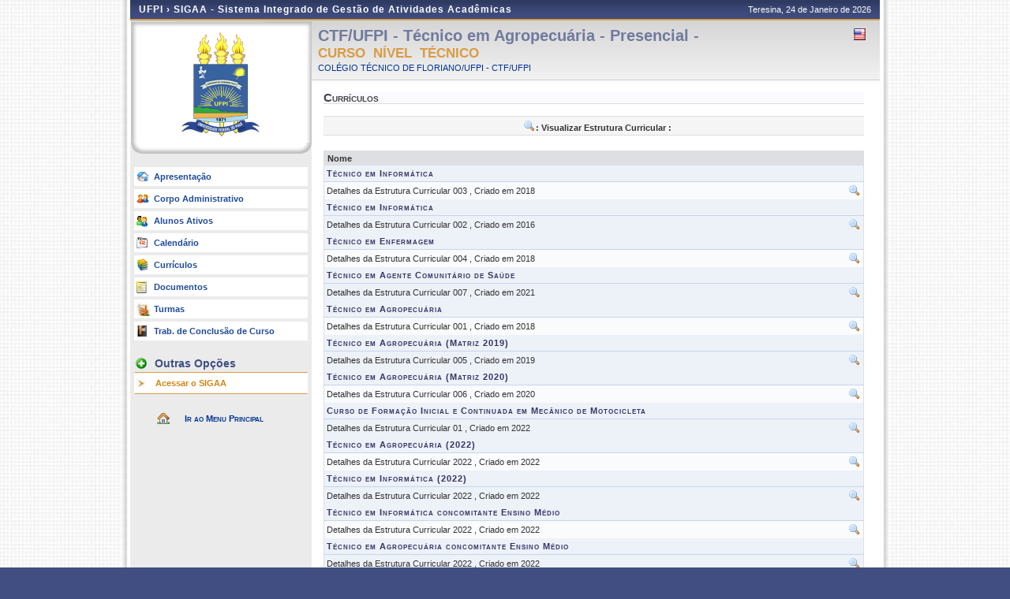

--- FILE ---
content_type: text/html;charset=utf-8
request_url: https://sigaa.ufpi.br/sigaa/public/curso/curriculo.jsf?lc=pt_BR&id=22873595
body_size: 27339
content:
	<!DOCTYPE html PUBLIC "-//W3C//DTD HTML 4.01 Transitional//EN"  "http://www.w3.org/TR/html4/loose.dtd">


















<html xmlns="http://www.w3.org/1999/xhtml">

	<head>
		<META HTTP-EQUIV="Pragma" CONTENT="no-cache">
		<title>SIGAA - Sistema Integrado de Gestão de Atividades Acadêmicas</title>
		<link class="component" href="/sigaa/a4j/s/3_3_3.Finalorg/richfaces/renderkit/html/css/basic_classes.xcss/DATB/eAF7sqpgb-jyGdIAFrMEaw__.jsf;jsessionid=F8FAFDEC7438235C3F68652677DBFAD5.jb04" rel="stylesheet" type="text/css" /><link class="component" href="/sigaa/a4j/s/3_3_3.Finalorg/richfaces/renderkit/html/css/extended_classes.xcss/DATB/eAF7sqpgb-jyGdIAFrMEaw__.jsf;jsessionid=F8FAFDEC7438235C3F68652677DBFAD5.jb04" media="rich-extended-skinning" rel="stylesheet" type="text/css" /><script type="text/javascript">window.RICH_FACES_EXTENDED_SKINNING_ON=true;</script><script src="/sigaa/a4j/g/3_3_3.Finalorg/richfaces/renderkit/html/scripts/skinning.js.jsf" type="text/javascript"></script><script type="text/javascript" src="/shared/jsBundles/jawr_loader.js" ></script>
		<script type="text/javascript">
			JAWR.loader.style('/javascript/ext-2.0.a.1/resources/css/ext-all.css', 'all');
			JAWR.loader.style('/css/public.css','all');
		 	JAWR.loader.script('/bundles/js/sigaa_base.js');
		 	JAWR.loader.script('/bundles/js/ext2_all.js');
		</script>
		<link rel="stylesheet" type="text/css" media="all" href="/sigaa/cssBundles/gzip_1933300981/public/css/public.css" />

		<link rel="stylesheet" type="text/css" media="all" href="/sigaa/cssBundles/gzip_N259394374/public/css/curso.css" />

		
	</head>
	
	<body>
		<div id="container">
		
			
			
			<div id="container-inner">
			
				<div id="cabecalho">
					<div id="identificacao">
						<span class="ufrn">
							UFPI &rsaquo; 
							<a href="/sigaa/public" title="Página Inicial do SIGAA">
							SIGAA - Sistema Integrado de Gestão de Atividades Acadêmicas
							</a>
						</span>
						<span class="data">
							 Teresina, 
							 24 de Janeiro de 
							 2026 
				
						</span>
					</div>
					<br clear="all"/>
					<span id="logoCursoAberto"></span>
					<span id="tituloCursoAberto"></span>
				</div>
				
	
		
	<div id="colEsq">
			<div id="logo">
		<p>
			<span>
			
			
			<img src="../images/departamento/brasao_ufpi.png">
			
			</span>
		</p>
	</div>
	<br clear="all">
	

<form id="formMenu" name="formMenu" method="post" action="/sigaa/public/curso/curriculo.jsf;jsessionid=F8FAFDEC7438235C3F68652677DBFAD5.jb04" enctype="application/x-www-form-urlencoded">
<input type="hidden" name="formMenu" value="formMenu" />

	<div id="menu-pri">
	<ul>
		<li><a href="portal.jsf?lc=pt_BR&id=22873595" class="apresentacao">Apresenta&ccedil;&atilde;o </a></li>
		
		<!-- Customização #25874 -->
		<li><a href="administrativo.jsf?lc=pt_BR&id=22873595" class="adm">Corpo Administrativo</a></li>
		
		<li><a href="alunos.jsf?lc=pt_BR&id=22873595" class="alunos">Alunos Ativos</a></li>
		<li><a href="calendario.jsf?lc=pt_BR&id=22873595" class="calendario">Calend&aacute;rio</a></li>
		
			<li><a href="curriculo.jsf?lc=pt_BR&id=22873595" class="curriculo">Curr&iacute;culos</a></li>
		
		<li><a href="documentos.jsf?lc=pt_BR&id=22873595" class="doc">Documentos</a></li>
		
		<li><a href="turmas.jsf?lc=pt_BR&id=22873595" class="turma">Turmas</a></li>
		<li><a href="monografias.jsf?lc=pt_BR&id=22873595" class="monografia">Trab. de Conclus&atilde;o de Curso</a></li>
		
		
		
		
	</ul>		
	</div>
	
	

		<div id="menu-opcoes">
		
		<ul>
			<li class="titulo">Outras Op&ccedil;&otilde;es</li>
				<li><a href="/sigaa/" class="especial">Acessar o SIGAA </a></li>
				
			<li class="pe"><a href=""></a></li>
		</ul>
		</div>

	
	

	<div id="home-link">
		<a href="/sigaa/public" title="Ir para o Portal Público do SIGAA">
			Ir ao Menu Principal
		</a>
	</div>
	
<input type="hidden" name="javax.faces.ViewState" id="javax.faces.ViewState" value="j_id1" />
</form>
<br clear="all"/>
	</div>

	<div id="colDir">
		<div id="colDirTop">
	
<form id="formIdioma" name="formIdioma" method="post" action="/sigaa/public/curso/curriculo.jsf;jsessionid=F8FAFDEC7438235C3F68652677DBFAD5.jb04" enctype="application/x-www-form-urlencoded">
<input type="hidden" name="formIdioma" value="formIdioma" />

		<h1>
			CTF/UFPI - T&eacute;cnico em Agropecu&aacute;ria - Presencial - 

		</h1>
		<span class="flags" >
			
			
			
				<a href="?lc=en_US&id=22873595"><img src="../images/en-US.png;jsessionid=F8FAFDEC7438235C3F68652677DBFAD5.jb04" title="Vers&atilde;o Ingl&ecirc;s" /></a>
			
			&nbsp;
		</span>
		<br clear="all"/>
		
		<h2>
			Curso&nbsp;
			N&iacute;vel&nbsp;
			T&eacute;cnico
			
			
			 
		</h2>
		
			
				<a href="#">
				COLÉGIO TÉCNICO DE FLORIANO/UFPI - CTF/UFPI
				</a>
			
				
			
	<input type="hidden" name="javax.faces.ViewState" id="javax.faces.ViewState" value="j_id1" />
</form>
</div>
		<div id="colDirCorpo">
		<!--  INÍCIO CONTEÚDO -->
			<h1 class="grade">
				Curr&iacute;culos
			</h1>

				
<form id="j_id_jsp_815509943_28" name="j_id_jsp_815509943_28" method="post" action="/sigaa/public/curso/curriculo.jsf;jsessionid=F8FAFDEC7438235C3F68652677DBFAD5.jb04" enctype="application/x-www-form-urlencoded">
<input type="hidden" name="j_id_jsp_815509943_28" value="j_id_jsp_815509943_28" />

				<div id="gradeCurricular">
						
					<div class="legenda">
						<img src="/sigaa/img/view.gif;jsessionid=F8FAFDEC7438235C3F68652677DBFAD5.jb04" />:&nbsp;Visualizar Estrutura Curricular
						:&nbsp;
					</div>
					<br clear="all"/>
					<table class="listagem">
						<thead>
							<tr>
							<th colspan="2">Nome</th>
							</tr>
						</thead>
						<tbody>
						<input type="hidden" name="nivel" value="T" />
						<!-- CURSO GRADUAÇÃO, STRICTO E LATOS -->
						
						
						<!-- CURSO TÉCNICO -->
						
							
								
									
									
										
										<tr>
											<td  class="subListagem" colspan="2">Técnico em Informática</td>
										</tr>
									
									
									<tr class="linhaPar">
										<td>
										Detalhes da Estrutura Curricular 003    ,
										Criado em  2018
										</td>
										<td width="10%" align="right">
										
<script type="text/javascript" language="Javascript">function dpf(f) {var adp = f.adp;if (adp != null) {for (var i = 0;i < adp.length;i++) {f.removeChild(adp[i]);}}};function apf(f, pvp) {var adp = new Array();f.adp = adp;var i = 0;for (k in pvp) {var p = document.createElement("input");p.type = "hidden";p.name = k;p.value = pvp[k];f.appendChild(p);adp[i++] = p;}};function jsfcljs(f, pvp, t) {apf(f, pvp);var ft = f.target;if (t) {f.target = t;}f.submit();f.target = ft;dpf(f);};</script>
<a href="#" title="Visualizar Estrutura Curricular" onclick="if(typeof jsfcljs == 'function'){jsfcljs(document.getElementById('j_id_jsp_815509943_28'),{'j_id_jsp_815509943_28:j_id_jsp_815509943_44':'j_id_jsp_815509943_28:j_id_jsp_815509943_44','id':'228760011'},'');}return false"><img src="/sigaa/img/view.gif;jsessionid=F8FAFDEC7438235C3F68652677DBFAD5.jb04" /></a>
										</td>
									</tr>
								
									
									
										
										<tr>
											<td  class="subListagem" colspan="2">Técnico em Informática</td>
										</tr>
									
									
									<tr class="linhaImpar">
										<td>
										Detalhes da Estrutura Curricular 002    ,
										Criado em  2016
										</td>
										<td width="10%" align="right">
										<a href="#" title="Visualizar Estrutura Curricular" onclick="if(typeof jsfcljs == 'function'){jsfcljs(document.getElementById('j_id_jsp_815509943_28'),{'j_id_jsp_815509943_28:j_id_jsp_815509943_44j_id_1':'j_id_jsp_815509943_28:j_id_jsp_815509943_44j_id_1','id':'218509241'},'');}return false"><img src="/sigaa/img/view.gif;jsessionid=F8FAFDEC7438235C3F68652677DBFAD5.jb04" /></a>
										</td>
									</tr>
								
									
									
										
										<tr>
											<td  class="subListagem" colspan="2">Técnico em Enfermagem</td>
										</tr>
									
									
									<tr class="linhaPar">
										<td>
										Detalhes da Estrutura Curricular 004    ,
										Criado em  2018
										</td>
										<td width="10%" align="right">
										<a href="#" title="Visualizar Estrutura Curricular" onclick="if(typeof jsfcljs == 'function'){jsfcljs(document.getElementById('j_id_jsp_815509943_28'),{'j_id_jsp_815509943_28:j_id_jsp_815509943_44j_id_2':'j_id_jsp_815509943_28:j_id_jsp_815509943_44j_id_2','id':'229010390'},'');}return false"><img src="/sigaa/img/view.gif;jsessionid=F8FAFDEC7438235C3F68652677DBFAD5.jb04" /></a>
										</td>
									</tr>
								
									
									
										
										<tr>
											<td  class="subListagem" colspan="2">Técnico em Agente Comunitário de Saúde</td>
										</tr>
									
									
									<tr class="linhaImpar">
										<td>
										Detalhes da Estrutura Curricular 007    ,
										Criado em  2021
										</td>
										<td width="10%" align="right">
										<a href="#" title="Visualizar Estrutura Curricular" onclick="if(typeof jsfcljs == 'function'){jsfcljs(document.getElementById('j_id_jsp_815509943_28'),{'j_id_jsp_815509943_28:j_id_jsp_815509943_44j_id_3':'j_id_jsp_815509943_28:j_id_jsp_815509943_44j_id_3','id':'371142340'},'');}return false"><img src="/sigaa/img/view.gif;jsessionid=F8FAFDEC7438235C3F68652677DBFAD5.jb04" /></a>
										</td>
									</tr>
								
									
									
										
										<tr>
											<td  class="subListagem" colspan="2">Técnico em Agropecuária</td>
										</tr>
									
									
									<tr class="linhaPar">
										<td>
										Detalhes da Estrutura Curricular 001    ,
										Criado em  2018
										</td>
										<td width="10%" align="right">
										<a href="#" title="Visualizar Estrutura Curricular" onclick="if(typeof jsfcljs == 'function'){jsfcljs(document.getElementById('j_id_jsp_815509943_28'),{'j_id_jsp_815509943_28:j_id_jsp_815509943_44j_id_4':'j_id_jsp_815509943_28:j_id_jsp_815509943_44j_id_4','id':'229152310'},'');}return false"><img src="/sigaa/img/view.gif;jsessionid=F8FAFDEC7438235C3F68652677DBFAD5.jb04" /></a>
										</td>
									</tr>
								
									
									
										
										<tr>
											<td  class="subListagem" colspan="2">Técnico em Agropecuária (Matriz 2019)</td>
										</tr>
									
									
									<tr class="linhaImpar">
										<td>
										Detalhes da Estrutura Curricular 005    ,
										Criado em  2019
										</td>
										<td width="10%" align="right">
										<a href="#" title="Visualizar Estrutura Curricular" onclick="if(typeof jsfcljs == 'function'){jsfcljs(document.getElementById('j_id_jsp_815509943_28'),{'j_id_jsp_815509943_28:j_id_jsp_815509943_44j_id_5':'j_id_jsp_815509943_28:j_id_jsp_815509943_44j_id_5','id':'274457240'},'');}return false"><img src="/sigaa/img/view.gif;jsessionid=F8FAFDEC7438235C3F68652677DBFAD5.jb04" /></a>
										</td>
									</tr>
								
									
									
										
										<tr>
											<td  class="subListagem" colspan="2">Técnico em Agropecuária (Matriz 2020)</td>
										</tr>
									
									
									<tr class="linhaPar">
										<td>
										Detalhes da Estrutura Curricular 006    ,
										Criado em  2020
										</td>
										<td width="10%" align="right">
										<a href="#" title="Visualizar Estrutura Curricular" onclick="if(typeof jsfcljs == 'function'){jsfcljs(document.getElementById('j_id_jsp_815509943_28'),{'j_id_jsp_815509943_28:j_id_jsp_815509943_44j_id_6':'j_id_jsp_815509943_28:j_id_jsp_815509943_44j_id_6','id':'316689520'},'');}return false"><img src="/sigaa/img/view.gif;jsessionid=F8FAFDEC7438235C3F68652677DBFAD5.jb04" /></a>
										</td>
									</tr>
								
									
									
										
										<tr>
											<td  class="subListagem" colspan="2">Curso de Formação Inicial e Continuada em Mecânico de Motocicleta</td>
										</tr>
									
									
									<tr class="linhaImpar">
										<td>
										Detalhes da Estrutura Curricular 01     ,
										Criado em  2022
										</td>
										<td width="10%" align="right">
										<a href="#" title="Visualizar Estrutura Curricular" onclick="if(typeof jsfcljs == 'function'){jsfcljs(document.getElementById('j_id_jsp_815509943_28'),{'j_id_jsp_815509943_28:j_id_jsp_815509943_44j_id_7':'j_id_jsp_815509943_28:j_id_jsp_815509943_44j_id_7','id':'451430430'},'');}return false"><img src="/sigaa/img/view.gif;jsessionid=F8FAFDEC7438235C3F68652677DBFAD5.jb04" /></a>
										</td>
									</tr>
								
									
									
										
										<tr>
											<td  class="subListagem" colspan="2">Técnico em Agropecuária (2022)</td>
										</tr>
									
									
									<tr class="linhaPar">
										<td>
										Detalhes da Estrutura Curricular 2022   ,
										Criado em  2022
										</td>
										<td width="10%" align="right">
										<a href="#" title="Visualizar Estrutura Curricular" onclick="if(typeof jsfcljs == 'function'){jsfcljs(document.getElementById('j_id_jsp_815509943_28'),{'j_id_jsp_815509943_28:j_id_jsp_815509943_44j_id_8':'j_id_jsp_815509943_28:j_id_jsp_815509943_44j_id_8','id':'428828831'},'');}return false"><img src="/sigaa/img/view.gif;jsessionid=F8FAFDEC7438235C3F68652677DBFAD5.jb04" /></a>
										</td>
									</tr>
								
									
									
										
										<tr>
											<td  class="subListagem" colspan="2">Técnico em Informática (2022)</td>
										</tr>
									
									
									<tr class="linhaImpar">
										<td>
										Detalhes da Estrutura Curricular 2022   ,
										Criado em  2022
										</td>
										<td width="10%" align="right">
										<a href="#" title="Visualizar Estrutura Curricular" onclick="if(typeof jsfcljs == 'function'){jsfcljs(document.getElementById('j_id_jsp_815509943_28'),{'j_id_jsp_815509943_28:j_id_jsp_815509943_44j_id_9':'j_id_jsp_815509943_28:j_id_jsp_815509943_44j_id_9','id':'428943080'},'');}return false"><img src="/sigaa/img/view.gif;jsessionid=F8FAFDEC7438235C3F68652677DBFAD5.jb04" /></a>
										</td>
									</tr>
								
									
									
										
										<tr>
											<td  class="subListagem" colspan="2">Técnico em Informática concomitante Ensino Médio</td>
										</tr>
									
									
									<tr class="linhaPar">
										<td>
										Detalhes da Estrutura Curricular 2022   ,
										Criado em  2022
										</td>
										<td width="10%" align="right">
										<a href="#" title="Visualizar Estrutura Curricular" onclick="if(typeof jsfcljs == 'function'){jsfcljs(document.getElementById('j_id_jsp_815509943_28'),{'j_id_jsp_815509943_28:j_id_jsp_815509943_44j_id_10':'j_id_jsp_815509943_28:j_id_jsp_815509943_44j_id_10','id':'428962490'},'');}return false"><img src="/sigaa/img/view.gif;jsessionid=F8FAFDEC7438235C3F68652677DBFAD5.jb04" /></a>
										</td>
									</tr>
								
									
									
										
										<tr>
											<td  class="subListagem" colspan="2">Técnico em Agropecuária concomitante Ensino Médio</td>
										</tr>
									
									
									<tr class="linhaImpar">
										<td>
										Detalhes da Estrutura Curricular 2022   ,
										Criado em  2022
										</td>
										<td width="10%" align="right">
										<a href="#" title="Visualizar Estrutura Curricular" onclick="if(typeof jsfcljs == 'function'){jsfcljs(document.getElementById('j_id_jsp_815509943_28'),{'j_id_jsp_815509943_28:j_id_jsp_815509943_44j_id_11':'j_id_jsp_815509943_28:j_id_jsp_815509943_44j_id_11','id':'428828830'},'');}return false"><img src="/sigaa/img/view.gif;jsessionid=F8FAFDEC7438235C3F68652677DBFAD5.jb04" /></a>
										</td>
									</tr>
								
									
									
										
										<tr>
											<td  class="subListagem" colspan="2">Ensino Médio concomitante Técnico em Agropecuária</td>
										</tr>
									
									
									<tr class="linhaPar">
										<td>
										Detalhes da Estrutura Curricular 2022   ,
										Criado em  2022
										</td>
										<td width="10%" align="right">
										<a href="#" title="Visualizar Estrutura Curricular" onclick="if(typeof jsfcljs == 'function'){jsfcljs(document.getElementById('j_id_jsp_815509943_28'),{'j_id_jsp_815509943_28:j_id_jsp_815509943_44j_id_12':'j_id_jsp_815509943_28:j_id_jsp_815509943_44j_id_12','id':'430251180'},'');}return false"><img src="/sigaa/img/view.gif;jsessionid=F8FAFDEC7438235C3F68652677DBFAD5.jb04" /></a>
										</td>
									</tr>
								
									
									
										
										<tr>
											<td  class="subListagem" colspan="2">Técnico em Enfermagem.</td>
										</tr>
									
									
									<tr class="linhaImpar">
										<td>
										Detalhes da Estrutura Curricular 2023   ,
										Criado em  2023
										</td>
										<td width="10%" align="right">
										<a href="#" title="Visualizar Estrutura Curricular" onclick="if(typeof jsfcljs == 'function'){jsfcljs(document.getElementById('j_id_jsp_815509943_28'),{'j_id_jsp_815509943_28:j_id_jsp_815509943_44j_id_13':'j_id_jsp_815509943_28:j_id_jsp_815509943_44j_id_13','id':'468764750'},'');}return false"><img src="/sigaa/img/view.gif;jsessionid=F8FAFDEC7438235C3F68652677DBFAD5.jb04" /></a>
										</td>
									</tr>
								
									
									
										
										<tr>
											<td  class="subListagem" colspan="2">Curso de Formação Inicial e Continuada em Horticultor Orgânico</td>
										</tr>
									
									
									<tr class="linhaPar">
										<td>
										Detalhes da Estrutura Curricular 1      ,
										Criado em  2023
										</td>
										<td width="10%" align="right">
										<a href="#" title="Visualizar Estrutura Curricular" onclick="if(typeof jsfcljs == 'function'){jsfcljs(document.getElementById('j_id_jsp_815509943_28'),{'j_id_jsp_815509943_28:j_id_jsp_815509943_44j_id_14':'j_id_jsp_815509943_28:j_id_jsp_815509943_44j_id_14','id':'491550340'},'');}return false"><img src="/sigaa/img/view.gif;jsessionid=F8FAFDEC7438235C3F68652677DBFAD5.jb04" /></a>
										</td>
									</tr>
								
									
									
										
										<tr>
											<td  class="subListagem" colspan="2">Curso de Formação Inicial e Continuada em Agricultor Familiar</td>
										</tr>
									
									
									<tr class="linhaImpar">
										<td>
										Detalhes da Estrutura Curricular 2      ,
										Criado em  2023
										</td>
										<td width="10%" align="right">
										<a href="#" title="Visualizar Estrutura Curricular" onclick="if(typeof jsfcljs == 'function'){jsfcljs(document.getElementById('j_id_jsp_815509943_28'),{'j_id_jsp_815509943_28:j_id_jsp_815509943_44j_id_15':'j_id_jsp_815509943_28:j_id_jsp_815509943_44j_id_15','id':'491550341'},'');}return false"><img src="/sigaa/img/view.gif;jsessionid=F8FAFDEC7438235C3F68652677DBFAD5.jb04" /></a>
										</td>
									</tr>
								
									
									
										
										<tr>
											<td  class="subListagem" colspan="2">Curso de Formação Inicial e Continuada em Produtor Agropecuário</td>
										</tr>
									
									
									<tr class="linhaPar">
										<td>
										Detalhes da Estrutura Curricular 3      ,
										Criado em  2023
										</td>
										<td width="10%" align="right">
										<a href="#" title="Visualizar Estrutura Curricular" onclick="if(typeof jsfcljs == 'function'){jsfcljs(document.getElementById('j_id_jsp_815509943_28'),{'j_id_jsp_815509943_28:j_id_jsp_815509943_44j_id_16':'j_id_jsp_815509943_28:j_id_jsp_815509943_44j_id_16','id':'491784890'},'');}return false"><img src="/sigaa/img/view.gif;jsessionid=F8FAFDEC7438235C3F68652677DBFAD5.jb04" /></a>
										</td>
									</tr>
								
									
									
										
										<tr>
											<td  class="subListagem" colspan="2">Curso de Formação Inicial e Continuada em Apicultura</td>
										</tr>
									
									
									<tr class="linhaImpar">
										<td>
										Detalhes da Estrutura Curricular 4      ,
										Criado em  2023
										</td>
										<td width="10%" align="right">
										<a href="#" title="Visualizar Estrutura Curricular" onclick="if(typeof jsfcljs == 'function'){jsfcljs(document.getElementById('j_id_jsp_815509943_28'),{'j_id_jsp_815509943_28:j_id_jsp_815509943_44j_id_17':'j_id_jsp_815509943_28:j_id_jsp_815509943_44j_id_17','id':'491784891'},'');}return false"><img src="/sigaa/img/view.gif;jsessionid=F8FAFDEC7438235C3F68652677DBFAD5.jb04" /></a>
										</td>
									</tr>
								
									
									
										
										<tr>
											<td  class="subListagem" colspan="2">Técnico em Agente Comunitário de Saúde Concomitante com o Esnino Médio</td>
										</tr>
									
									
									<tr class="linhaPar">
										<td>
										Detalhes da Estrutura Curricular 2024   ,
										Criado em  2024
										</td>
										<td width="10%" align="right">
										<a href="#" title="Visualizar Estrutura Curricular" onclick="if(typeof jsfcljs == 'function'){jsfcljs(document.getElementById('j_id_jsp_815509943_28'),{'j_id_jsp_815509943_28:j_id_jsp_815509943_44j_id_18':'j_id_jsp_815509943_28:j_id_jsp_815509943_44j_id_18','id':'514664300'},'');}return false"><img src="/sigaa/img/view.gif;jsessionid=F8FAFDEC7438235C3F68652677DBFAD5.jb04" /></a>
										</td>
									</tr>
								
									
									
										
										<tr>
											<td  class="subListagem" colspan="2">Técnico em Agropecuária concomitante com o Ensino Médio.</td>
										</tr>
									
									
									<tr class="linhaImpar">
										<td>
										Detalhes da Estrutura Curricular 2023   ,
										Criado em  2023
										</td>
										<td width="10%" align="right">
										<a href="#" title="Visualizar Estrutura Curricular" onclick="if(typeof jsfcljs == 'function'){jsfcljs(document.getElementById('j_id_jsp_815509943_28'),{'j_id_jsp_815509943_28:j_id_jsp_815509943_44j_id_19':'j_id_jsp_815509943_28:j_id_jsp_815509943_44j_id_19','id':'468903390'},'');}return false"><img src="/sigaa/img/view.gif;jsessionid=F8FAFDEC7438235C3F68652677DBFAD5.jb04" /></a>
										</td>
									</tr>
								
									
									
										
										<tr>
											<td  class="subListagem" colspan="2">Técnico em Informática Concomitante com o Ensino Médio.</td>
										</tr>
									
									
									<tr class="linhaPar">
										<td>
										Detalhes da Estrutura Curricular 2023   ,
										Criado em  2023
										</td>
										<td width="10%" align="right">
										<a href="#" title="Visualizar Estrutura Curricular" onclick="if(typeof jsfcljs == 'function'){jsfcljs(document.getElementById('j_id_jsp_815509943_28'),{'j_id_jsp_815509943_28:j_id_jsp_815509943_44j_id_20':'j_id_jsp_815509943_28:j_id_jsp_815509943_44j_id_20','id':'468903391'},'');}return false"><img src="/sigaa/img/view.gif;jsessionid=F8FAFDEC7438235C3F68652677DBFAD5.jb04" /></a>
										</td>
									</tr>
								
									
									
										
										<tr>
											<td  class="subListagem" colspan="2">Curso Técnico em Informática concomitante ao Ensino Médio</td>
										</tr>
									
									
									<tr class="linhaImpar">
										<td>
										Detalhes da Estrutura Curricular 2025   ,
										Criado em  2025
										</td>
										<td width="10%" align="right">
										<a href="#" title="Visualizar Estrutura Curricular" onclick="if(typeof jsfcljs == 'function'){jsfcljs(document.getElementById('j_id_jsp_815509943_28'),{'j_id_jsp_815509943_28:j_id_jsp_815509943_44j_id_21':'j_id_jsp_815509943_28:j_id_jsp_815509943_44j_id_21','id':'573678770'},'');}return false"><img src="/sigaa/img/view.gif;jsessionid=F8FAFDEC7438235C3F68652677DBFAD5.jb04" /></a>
										</td>
									</tr>
								
									
									
										
										<tr>
											<td  class="subListagem" colspan="2">Curso Técnico em Enfermagem Subsequente</td>
										</tr>
									
									
									<tr class="linhaPar">
										<td>
										Detalhes da Estrutura Curricular 2025   ,
										Criado em  2025
										</td>
										<td width="10%" align="right">
										<a href="#" title="Visualizar Estrutura Curricular" onclick="if(typeof jsfcljs == 'function'){jsfcljs(document.getElementById('j_id_jsp_815509943_28'),{'j_id_jsp_815509943_28:j_id_jsp_815509943_44j_id_22':'j_id_jsp_815509943_28:j_id_jsp_815509943_44j_id_22','id':'575013470'},'');}return false"><img src="/sigaa/img/view.gif;jsessionid=F8FAFDEC7438235C3F68652677DBFAD5.jb04" /></a>
										</td>
									</tr>
								
									
									
										
										<tr>
											<td  class="subListagem" colspan="2">Técnico em Agropecuária em Alternância</td>
										</tr>
									
									
									<tr class="linhaImpar">
										<td>
										Detalhes da Estrutura Curricular 2025   ,
										Criado em  2025
										</td>
										<td width="10%" align="right">
										<a href="#" title="Visualizar Estrutura Curricular" onclick="if(typeof jsfcljs == 'function'){jsfcljs(document.getElementById('j_id_jsp_815509943_28'),{'j_id_jsp_815509943_28:j_id_jsp_815509943_44j_id_23':'j_id_jsp_815509943_28:j_id_jsp_815509943_44j_id_23','id':'590276600'},'');}return false"><img src="/sigaa/img/view.gif;jsessionid=F8FAFDEC7438235C3F68652677DBFAD5.jb04" /></a>
										</td>
									</tr>
								
							
							
						
						
							<tfoot>
								<tr>
									<td colspan="2">
									<b>24 
									Curr&iacute;culos&nbsp;Dispon&iacute;veis 
									</b>
									</td>
								</tr>
							</tfoot>
						</tbody>
					</table>	
			
				</div>	
		<input type="hidden" name="javax.faces.ViewState" id="javax.faces.ViewState" value="j_id1" />
</form>
		<!--  FIM CONTEÚDO  -->	
		</div>
	</div>
	
	


	<div class="clear"></div>
	</div>

	<div id="rodape">
		<p>	
			SIGAA | Superintendência de Tecnologia da Informação - STI/UFPI - (86) 3215-1124 | sigjb04.ufpi.br.instancia1
			 
				<a onclick="javascript:versao();">vSIGAA_3.12.1514</a>
			
			<span style="font-size: 6pt;">24/01/2026 12:59</span>
		</p>
	</div>

	<!-- Fim dos containers -->
	</div>
	</div>
<!-- MYFACES JAVASCRIPT -->

</body>

</html>

 
	<script type="text/javascript" charset="UTF-8">
		function versao(){
			var msg='';
			msg+='iProject SIGAA_3.12.1514,  publicado em: 24/01/2026 01:31\n\n';
			msg+='Depend\u00eancias:\n';
			msg+='Arquitetura 2.5.46\n';
			msg+='Entidades Comuns 1.2.44\n';
			msg+='Servicos Integrados 1.3.12\n\n';
			msg+='Shared Resources 1.9.12\n';
			msg+='STI/UFPI';
			alert(msg);
		}	
	</script>
	<script src="../dsgov/dsgov.js"></script>
